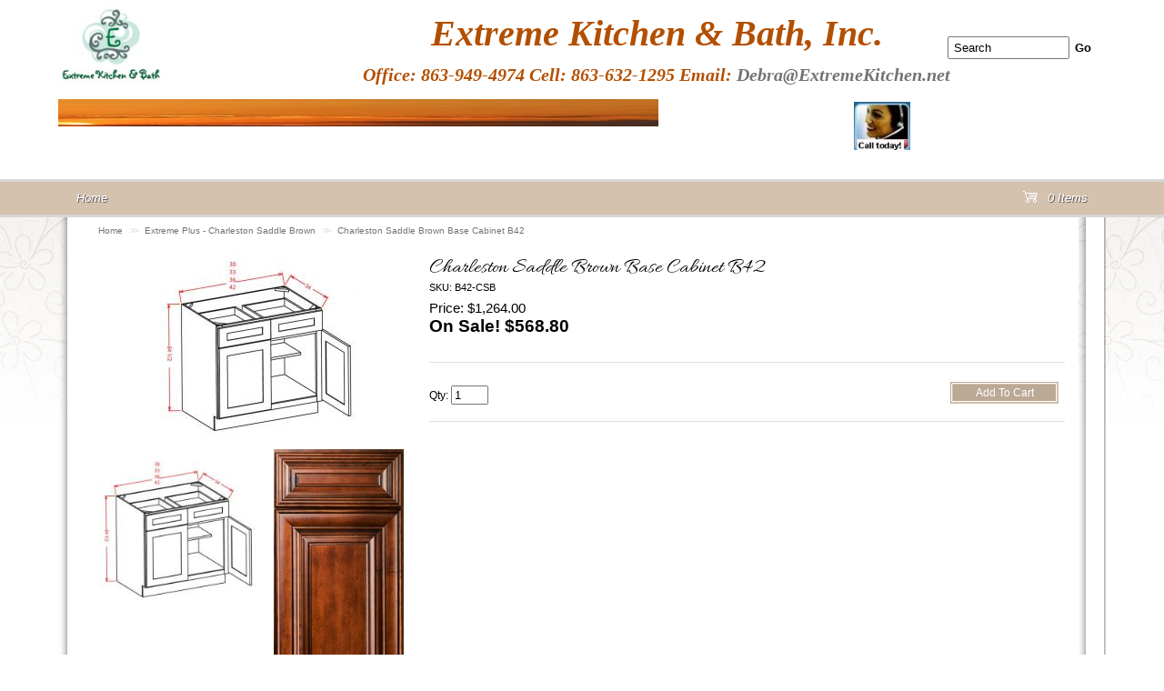

--- FILE ---
content_type: text/html; charset=ISO-8859-1
request_url: https://www.extremekitchen.net/product6878.html
body_size: 16148
content:
<!DOCTYPE html>
<html lang="en-US">
<head>
<meta name="generator" content="ShopSite Pro 15.0 r6 (sc - Dynamic-Product.sst)">
<meta name="referrer" content="no-referrer-when-downgrade">

<meta http-equiv="content-type" content="text/html; charset=ISO-8859-1">
<meta http-equiv="X-UA-Compatible" content="IE=EmulateIE8">
<title>Charleston Saddle Brown Base Cabinet B42</title>
<meta property="og:title" content="Charleston Saddle Brown Base Cabinet B42">
<meta name="keywords" content="Charleston Saddle Brown Base Cabinet B42">
<meta name="description" content="Charleston Saddle Brown Base Cabinet B42">
<meta property="og:image" content="https://www.extremekitchen.net/media/USwhitephotos/base30to42.jpg">
<meta property="og:url" content="https://www.extremekitchen.net/product6878.html">
<meta property="og:site_name" content="        HOME PAGE">
<style type="text/css">#header,#container,#menus,#footer,#footer-page,table#footer-alternate, ul#ShopSite{width: 90%;}body {background-color:#FFFFFF;background-image:url(https://www.extremekitchen.net/media/en-US/backgrounds/shared/boutique-bg-D4C1AE.jpg)}body,td{color:#000000;}a{color: #737377;}a:hover{color:#928171;}</style>
<link rel="stylesheet" type="text/css" href="https://www.extremekitchen.net/publish/dynamic.css">
<meta name="robots" content="index,follow">
<script type="text/javascript" src="https://www.extremekitchen.net/media/en-US/javascript/mdetect.js"></script>
<script type="text/javascript" src="https://www.extremekitchen.net/media/en-US/javascript/cookies.js"></script>
<script type="text/javascript">
function set_mobile_cookie(name, value, expirationDays) {var cookie=name+'='+value+';';if(document.location.protocol == 'https:'){cookie += ' Secure; SameSite=None;'}else{cookie += ' SameSite=Lax;'}cookie=cookie+(' path=/; domain=extremekitchen.net');document.cookie=cookie;}
</script>
<script type="text/javascript" src="https://ajax.googleapis.com/ajax/libs/jquery/3.7.1/jquery.min.js"></script>
  <script type="text/javascript">
    var ss_jQuery = jQuery.noConflict(true);
  </script>
<script src="https://www.extremekitchen.net/media/en-US/javascript/jquery/json2.min.js?1416590993"></script>
<script>window.ss_rec_str = '';function AddSSRecStr(rec){window.ss_rec_str = window.ss_rec_str + rec + '|';};function ss_handleResponse_inv(data) {var cnt = 0,recid,msg,elem,recids=data.getElementsByTagName('recid'),messages=data.getElementsByTagName('message');for(cnt=0;cnt < recids.length;cnt++) {recid = ss_jQuery(recids[cnt]).text();msg = ss_jQuery(messages[cnt]).text();id = document.getElementById('ss_inv' + recid);id.innerHTML = msg.replace(/\"/g, '&quot;').replace(/\|q\|/g, '"');}}function ss_inv_getinfo() {var dataObj = {storeid: '*14894f2baa854166112471cf',itemnum: window.ss_rec_str},data = ss_jQuery.param(dataObj, false);if (window.ss_rec_str != '') {ss_jQuery.ajax({ type: 'GET',url: 'https://www.extremekitchen.net/cgi-extremekitchen/sb/inv.cgi',data: data,dataType: 'jsonp',crossDomain: true,jsonp: true,success: function(rdata, textStatus, jqXHR){if (window.DOMParser){parser=new DOMParser();data=parser.parseFromString(rdata.data,'text/xml');ss_handleResponse_inv(data);} else{xmlDoc=new ActiveXObject('Microsoft.XMLDOM');xmlDoc.async=false;xmlDoc.loadXML(rdata.data);ss_handleResponse_inv(xmlDoc);}},error: function(jqXHR, textStatus, errorThrown){}});}} ss_jQuery(document).ready(function(){ss_inv_getinfo();return true;});</script>
</head>
<body>
<script type="text/javascript">
 if (ss_isMobile) {
  ck = (function(name){var b=' '+document.cookie;var c=b.search(new RegExp('\b'+name+'='));if(c==-1)c=b.indexOf(name+'=');if(c==-1)b=null;else{c=b.indexOf('=',c)+1;var d=b.indexOf(';',c);if(d==-1)d=b.length;b=unescape(b.substring(c,d));}return b;})("ss_mb_0001266037");
  if ((ck == null) || (ck == 'mb')) { 
   var r = "https://www.extremekitchen.net/cgi-extremekitchen/sb/ss_mb.cgi?storeid=*14894f2baa854166112471cf&ss_parm=A60692a099d6b027997c4a192d569d77d";   if(window.location.search){r += '&' + window.location.search.replace('?', '');}
   window.location.replace(r);
  }
 }
</script>
<script type="text/javascript">var $ = ss_jQuery, jQuery = ss_jQuery;</script>
<script type="text/javascript" src="https://www.extremekitchen.net/publish/dynamic.js"></script>
<div id="placeholder" class="full">        HOME PAGE Header Section</div>
<div id="container-full"><div id="container">
<div id="content" class="left">
<div id="breadcrumbs"><a href="https://www.extremekitchen.net/index.html" title="        HOME PAGE">Home</a>&gt;&gt;<a href="https://www.extremekitchen.net/Saddlebrownrta.html" title="Brown RTA Kitchen Cabinet - Sienna RTA Kitchen Cabinets - Free Shipping">Extreme Plus - Charleston Saddle Brown</a>&gt;&gt;<a href="https://www.extremekitchen.net/product6878.html" title="Charleston Saddle Brown Base Cabinet B42">Charleston Saddle Brown Base Cabinet B42</a></div>
<table class="more-information-page"><tr>
<td class="product-graphic"><style type="text/css">.clear{clear:both}.prod_img,.row_img,#prod_img,.row_img img{max-width:100%}.thumb-cards{display:-ms-flexbox !important;display: flex !important;}.flex2>div{max-width:50%}.flex3>div{max-width:33%}.flex4>div{max-width:25%}.flex5>div{max-width:20%}.flex6>div{max-width:16%}.flex7>div{max-width:14%}.flex8>div{max-width:12.5%}.flex9>div{max-width:11%}.flex10>div{max-width:10%}.row_img a{display:inline-block;margin-top:2px;margin-right:2px}.row_img .thumb-cards>div:last-child a{margin-right:0px !important}</style>
<div class="prod_img" align="center"><img src="https://www.extremekitchen.net/media/USwhitephotos/base30to42.jpg" alt="Charleston Saddle Brown Base Cabinet B42" name="prod_img" id="prod_img"></div>
<div class="row_img" align="center"><div class="thumb-cards flex2"><div><a href="#" onmouseover="document.prod_img.src='https://www.extremekitchen.net/media/USwhitephotos/ss_size1/base30to42.jpg';"  onClick="window.open('https://www.extremekitchen.net/media/USwhitephotos/base30to42.jpg', 'image_window', 'width=600px,height=600px,resizable=yes,scrollbars=yes'); return false;"><img src="https://www.extremekitchen.net/media/USwhitephotos/base30to42.jpg" alt="Charleston Saddle Brown Base Cabinet B42"></a></div>
<div><a href="#" onmouseover="document.prod_img.src='https://www.extremekitchen.net/media/US/ss_size1/Charlestonsaddledoor.jpg';"  onClick="window.open('https://www.extremekitchen.net/media/US/Charlestonsaddledoor.jpg', 'image_window', 'width=600px,height=600px,resizable=yes,scrollbars=yes'); return false;"><img src="https://www.extremekitchen.net/media/US/Charlestonsaddledoor.jpg" alt="Charleston Saddle Brown Base Cabinet B42 1"></a></div></div><div class="clear"></div><div class="thumb-cards flex2"><div><a href="#" onmouseover="document.prod_img.src='https://www.extremekitchen.net/media/Doorphoto/ss_size1/CSBrown.JPG';"  onClick="window.open('https://www.extremekitchen.net/media/Doorphoto/CSBrown.JPG', 'image_window', 'width=600px,height=600px,resizable=yes,scrollbars=yes'); return false;"><img src="https://www.extremekitchen.net/media/Doorphoto/CSBrown.JPG" alt="Charleston Saddle Brown Base Cabinet B42 3"></a></div></div></div></td><td id="productdetails" class="product-information left prod-pad">
    <span class="moreinfo-name Bold">Charleston Saddle Brown Base Cabinet B42</span>
  <span class="product-sku Plain Small">SKU: B42-CSB</span><span class="moreinfo-price Bold">
      <span class="small">Price: $1,264.00</span>
    On Sale! $<span data-price="price" class="inline">568.80</span>
        </span>
  <form action="https://www.extremekitchen.net/cgi-extremekitchen/sb/order.cgi" method="post">
<input type="hidden" name="storeid" value="*14894f2baa854166112471cf">
<input type="hidden" name="dbname" value="products">
<input type="hidden" name="function" value="add">
<input type="hidden" name="itemnum" value="6878">
<table id="add-tbl">
  <tr>
    <td class="add-one">
 
 
 
      <span class="product-quantity">Qty: <input type="text" size="3" value="1" name="6878:qnty"></span>    </td><td class="add-last"><input class="add" type="submit" value="Add To Cart"></td>
  </tr>
</table>
</form>
<div id="social-share">
</div>
</td>
</tr></table>
<div id="more-information-text">RTA Kitchen Base 42" width, 24" depth, 34 1/2" height. Full overlay, Birch wood stained brown, raised center panel, dovetail drawers, under mount full extension soft close drawer glides,  soft close doors, UV coated natural interior, matching painted exterior.</div>
<div class="clear"></div>
<style type="text/css">div.clear {clear: both; padding: 0px; margin: 0px;}
div.details {display: block; padding: 0px 0px 20px 0px; margin: 0px;}
div.details img {max-width: 100%;}
div#pr-video {height: 0px; width: width-value; padding-top: (svg height / svg width) * width-value; position: relative; width: 100%; height: 0; padding-top: 60%; position: relative;}
div#pr-video iframe {position: absolute; top: 0; left: 0; width: 100%; height: 100%;}
div.vidpad {height: 20px; min-height: 20px; padding: 0px; margin: 0px; clear: both;}
div#proddetailfields {width: 100%; overflow: hidden; clear: both; padding: 0px; margin: 0px;}</style>
<div id="proddetailfields">
</div>
<script type="text/javascript">var width = '90%'; var adjusted = 0; var mw = "max-width: " + (parseInt(width) - adjusted) + "px"; document.getElementById("proddetailfields").setAttribute("style",mw);</script>
<div class="clear"></div>
</div>
</div></div>
<div id="header-full"><div id="header">
<div id="search"><form action="https://www.extremekitchen.net/cgi-extremekitchen/sb/productsearch.cgi?storeid=*14894f2baa854166112471cf" method="get"><input type="hidden" name="storeid" value="*14894f2baa854166112471cf"><input type="text" name="search_field" class="search" size="13" value="Search" onFocus="value=''"><input type="submit" value="Go" class="search_submit"></form></div>
<meta name="google-site-verification" content="CRQGw3FukdNoNEVcdkFwmsX2XhhFkIRudgsqZIQhD2s" />

<img src="https://www.extremekitchen.net/media/logos/viewlogo.jpg" alt="Extreme Kitchen & Bath, Inc. " align="left" width="110" height="90" border="2" vspace="3" hspace="3"><p> <center><strong><font size="6" color="#B34F00">


<center><strong><font size="5"<font size="6"> <font size="3" color="B34F00"><em><strong>&nbsp;&nbsp;&nbsp;&nbsp;&nbsp;&nbsp;&nbsp;&nbsp;&nbsp;&nbsp;&nbsp; </strong></em></font></font><span style="font-family: Comic Sans MS,cursive;"><span style="font-size: 40px;"><em><strong>Extreme Kitchen &amp; Bath, Inc.</strong></em></span></span></strong></center>







<center><strong><font size="5"<font size="6"> <font size="3" color="B34F00"><em><strong>&nbsp;&nbsp;&nbsp;&nbsp;&nbsp;&nbsp;&nbsp;&nbsp;&nbsp;&nbsp;&nbsp; </strong></em></font></font><span style="font-family: Comic Sans MS,cursive;"><span style="font-size: 20px;"><em><strong> Office:  863-949-4974  Cell: 863-632-1295       Email: <a href="mailto:debra@extremekitchen.net"> Debra@ExtremeKitchen.net</a></font> </center><p>


 <center><img src="https://www.extremekitchen.net/media/Banner/ss_size1/imagesXWMOE2E5.jpg" alt="imagesXWMOE2E5" align="left" width="660" height="30">

<img src="https://www.extremekitchen.net/media/logos/Calltoday.jpg" alt="Office: 863-949-4974 align="left"  width="62" height="53" border="2" vspace="3" hspace="3"></a></center><p><br>

<!-- Google tag (gtag.js) --> <script async src="https://www.googletagmanager.com/gtag/js?id=G-SS1PCQBE6N"></script> <script> window.dataLayer = window.dataLayer || []; function gtag(){dataLayer.push(arguments);} gtag('js', new Date()); gtag('config', 'G-SS1PCQBE6N'); </script>
  

</div>
<div class="suckertreemenu"><ul id="ShopSite"><li><a href="https://www.extremekitchen.net/index.html" title="        HOME PAGE">Home</a></li><li class="nav-cartlink"><script type="text/JavaScript">DisplayCart("ss_cart_0001266037");</script></li></ul></div></div>
<div id="footer-page-full"><div id="footer-page"></small><p>
Email <a href="mailto:debra@extremekitchen.net">Sales@ExtremeKitchen.net</a> </center>

<center><img src="https://www.extremekitchen.net/media/logos/viewlogo.jpg" alt="viewlogo.jpg" width="120" height="100" vspace="3" hspace="3" border="0"></center>



<center>Extreme Kitchen & Bath, Inc.</center>
<center>Lake Wales, FL 33898</center>
<center> 863-949-4974</center>

<center>Office: 863-949-4974 or Cell: 863 632 1295</center>
<center>Thank you for shopping at ExtremeKitchen.net where it is our pleasure to serve you.</center>
<center>© Extreme Kitchen & Bath, Inc.</center>


</div></div><div id="footer-full"><div id="footer">
</div></div>
<div id="menus-full"><div id="menus">
</div></div>
<div id="footer-alternate-full"><table id="footer-alternate"><tr>
<td id="secure-img"><a href="https://www.extremekitchen.net/cgi-extremekitchen/sb/image.cgi?key=security_redirect&amp;storeid=*14894f2baa854166112471cf&amp;lang=en-US" target="_blank"><img src="https://www.extremekitchen.net/cgi-extremekitchen/sb/image.cgi?security=yes&amp;storeid=*14894f2baa854166112471cf&amp;r1=502728783&amp;r2=1306471060" border="0"></a></td></tr></table></div>
<center><div id="ss_mb"></div>
<script type="text/javascript">
  ck = (function(name){var b=' '+document.cookie;var c=b.search(new RegExp('\b'+name+'='));if(c==-1)c=b.indexOf(name+'=');if(c==-1)b=null;else{c=b.indexOf('=',c)+1;var d=b.indexOf(';',c);if(d==-1)d=b.length;b=unescape(b.substring(c,d));}return b;})("ss_mb_0001266037");
  if ((ck != null) && (ck == 'st')) { 
    var ah = document.createElement("a");
    ah.setAttribute("href", "https://www.extremekitchen.net/cgi-extremekitchen/sb/ss_mb.cgi?storeid=*14894f2baa854166112471cf&ss_parm=A60692a099d6b027997c4a192d569d77d");
    ah.setAttribute("onclick", "set_mobile_cookie('ss_mb_0001266037', 'mb', 2);return true;");
    ah.innerHTML="View Mobile Site";
    x = document.getElementById("ss_mb");
    x.appendChild(ah);
 }
</script>
</center><script>function updatePrice(prodcontainer) {var price = 568.80;ss_jQuery("#"+prodcontainer+" select option:selected").each(function(){var optionval = ss_jQuery(this).val();if(optionval.indexOf(';=') > -1){price=parseFloat(optionval.substring(optionval.indexOf(';=')+2))||price;} else if(optionval.match(/;[*xX]/)) {price *= parseFloat(optionval.substring(optionval.indexOf(';')+2))||1;}else if(optionval.indexOf(';') > -1 && optionval.indexOf(';n') == -1) {price += parseFloat(optionval.substring(optionval.indexOf(';')+1))||0;}});price = Number(price).toLocaleString('en-US', { style: 'decimal', maximumFractionDigits : 2, minimumFractionDigits : 2 });ss_jQuery("#"+prodcontainer+" span[data-price='price']").html(price);}
ss_jQuery("#add-tbl select").change(function(){updatePrice("productdetails");});
</script>
<script type="application/ld+json">{"@context": "http://schema.org/","@type": "Product","name": "Charleston Saddle Brown Base Cabinet B42","sku": "B42-CSB","image": ["https://www.extremekitchen.net/media/USwhitephotos/base30to42.jpg","https://www.extremekitchen.net/media/US/Charlestonsaddledoor.jpg","https://www.extremekitchen.net/media/Doorphoto/CSBrown.JPG"],"description": "RTA Kitchen Base 42\" width, 24\" depth, 34 1/2\" height. Charleston Saddle Brown: Full overlay, Birch wood stained brown, raised center panel,  under mount full extension soft close drawer glides,  soft close doors, dovetail drawers, UV coated natural interior, matching painted exterior. ","mpn": "B42-CSB","brand": {"@type": "Thing","name": "US Cabinet Depot"},"offers": {"@type": "Offer","priceCurrency": "USD","price": "568.80","seller": {"@type": "Organization","name": "        HOME PAGE"},"itemCondition": "NewCondition","availability": "InStock","url":"https://www.extremekitchen.net/product6878.html"}}</script>

<script type="text/javascript">var _gaq = _gaq || [];
_gaq.push(['_setAccount', 'UA-8214356-1']);
_gaq.push(['_trackPageview']);
(function() {
var ga = document.createElement('script'); ga.type = 'text/javascript'; ga.async = true;

ga.src = ('https:' == document.location.protocol ? 'https://ssl' : 'http://www') + '.google-analytics.com/ga.js';
var s = document.getElementsByTagName('script')[0]; s.parentNode.insertBefore(ga, s);
})();
</script></body>
</html>


--- FILE ---
content_type: text/css
request_url: https://www.extremekitchen.net/publish/dynamic.css
body_size: 22052
content:
@import url(https://fonts.googleapis.com/css?family=Allura);
 html {padding: 0px; margin: 0px;}
 body {padding: 0px; margin: 0px; text-align: center; width: 100%;} body, td {font-size: 9pt; font-family: Arial, Helvetica, sans-serif;}
 a, input, .left_pagetitle, .right_pagetitle, .footer_pagetitle {text-decoration: none; outline: 0px;} a:hover {text-decoration: underline;} input[type=submit] {cursor: pointer; outline: 0px;} img {border: 0px;}
 .clear, a.btn, .se_pr_info p, .wishpot_form {clear: both;} .nowrap {white-space: nowrap;} .hidden {display: none;} .full, #header, #container, #footer {margin: 0px auto; padding: 0px; clear: both;}
 h1, h2, h3, h4, h5, h6, p, span.caption {display: block; margin: 0px; padding: 6px 0px;}
 h1, span.caption {font-weight: normal; font-size: 160%;} h2 {font-weight: normal; font-size: 140%;} h3 {font-weight: normal; font-size: 120%;} h4 {font-weight: normal; font-size: 110%;} h5 {font-size: 100%;} span.caption {position: relative; top: 10px;}
 table {border-collapse: collapse; border-spacing: 0px;} .top {vertical-align: top;}
 .left, .Left {text-align: left;} img.left, img.Left {float: left; padding-right: 10px;} .left table, .Left table {float: left;} .right, .Right {text-align: right;} img.right, img.Right {float: right; padding-left: 10px;} .right table, .Right table {float: right;} .center {text-align: center;} img.center {margin: 0px auto; clear: both;} .center table {margin: 0px auto;}
 .block {display: block;}
 .inline {display: inline-block; zoom: 1; *display: inline;}
 .button-contain {display: inline-block; margin: 0px auto; padding: 0px;}
 .button-contain input[type=submit]:last-child, .button-contain a:last-child, .button-contain input[type=submit].button509, .button-contain input[type=submit].button186, table.search_table tr td input[type=submit] {margin-left: 5px;}
 .button-contain input[type=submit]:first-child, .button-contain a:first-child {margin-right: 5px;}
 .button-inline {display: inline; margin: 0px; padding: 0px;} input.button168:focus {outline: none; border: 0px;}
 input[type=submit].add, .button-contain a, input[type=submit].button6, input[type=submit].button7, input[type=submit].button8, input[type=submit].button67, input[type=submit].button68, input[type=submit].button162, input[type=submit].button164, input[type=submit].button165, input[type=submit].button166, input[type=submit].button168, input[type=submit].button169, input[type=submit].button170, input[type=submit].button171, input[type=submit].button172, input[type=submit].button524, td.button-link a, td.button-link input, input[type=submit].button173, input[type=submit].button183, input[type=submit].button184, input[type=submit].button185, input[type=submit].button186, input[type=submit].button187, input[type=submit].button188, input[type=submit].button189, input[type=submit].button331, input[type=submit].button473, input[type=submit].button509, table.search_table td input[type=submit], a.btn {display: block; height: 32px; line-height: 34px; padding: 0px; margin: 6px 0px; border: 0px; color: #FFF; font-size: 100%; text-align: center;}
 input[type=submit].button6, input[type=submit].button8, input[type=submit].button162, input[type=submit].button67, .button-contain a, input[type=submit].button183, input[type=submit].button184, input[type=submit].button331 {width: 140px; float: left; background: url(https://www.extremekitchen.net/media/en-US/backgrounds/shared/button-bg-D4C1AE.png) 0px -288px;}
 input[type=submit].button6:hover, input[type=submit].button8:hover, input[type=submit].button162:hover, input[type=submit].button67:hover, .button-contain a:hover, input[type=submit].button183:hover, input[type=submit].button184:hover, input[type=submit].button331:hover {background: url(https://www.extremekitchen.net/media/en-US/backgrounds/shared/button-bg-D4C1AE.png) 0px -96px; text-decoration: none;}
 input[type=submit].add {width: 120px; float: left; background: url(https://www.extremekitchen.net/media/en-US/backgrounds/shared/button-bg-D4C1AE.png) 0px -320px;}
 input[type=submit].add:hover {background: url(https://www.extremekitchen.net/media/en-US/backgrounds/shared/button-bg-D4C1AE.png) 0px -128px;}
 input[type=submit].button68, input[type=submit].button168, input[type=submit].button169, input[type=submit].button170, input[type=submit].button171, input[type=submit].button172, input[type=submit].button524, td.button-link a, td.button-link input {width: 120px; margin: 0px auto; background: url(https://www.extremekitchen.net/media/en-US/backgrounds/shared/button-bg-D4C1AE.png) 0px -320px;}
 input[type=submit].button68:hover, input[type=submit].button168:hover, input[type=submit].button169:hover, input[type=submit].button170:hover, input[type=submit].button171:hover, input[type=submit].button172:hover, input[type=submit].button524:hover, td.button-link a:hover, td.button-link input:hover {width: 120px; margin: 0px auto; background: url(https://www.extremekitchen.net/media/en-US/backgrounds/shared/button-bg-D4C1AE.png) 0px -128px; text-decoration: none;}
 input[type=submit].button7, input[type=submit].button509, a.btn, input[type=submit].button166 {width: 100px; float: left; background: url(https://www.extremekitchen.net/media/en-US/backgrounds/shared/button-bg-D4C1AE.png) -101px -160px;}
 input[type=submit].button7:hover, input[type=submit].button509:hover, a.btn:hover, input[type=submit].button166:hover {background: url(https://www.extremekitchen.net/media/en-US/backgrounds/shared/button-bg-D4C1AE.png) 0px -160px; text-decoration: none;}
 .button-contain a.print, input[type=submit].button164, input[type=submit].button165, input[type=submit].button166, table.search_table td input[type=submit] {width: 80px; float: left; background: url(https://www.extremekitchen.net/media/en-US/backgrounds/shared/button-bg-D4C1AE.png) -121px -320px; margin-right: 0px;}
 .button-contain a.print:hover, input[type=submit].button164:hover, input[type=submit].button165:hover, input[type=submit].button166:hover, table.search_table td input[type=submit]:hover {background: url(https://www.extremekitchen.net/media/en-US/backgrounds/shared/button-bg-D4C1AE.png) -121px -128px;}
 input[type=submit].button173, input[type=submit].button185, input[type=submit].button186, input[type=submit].button187, input[type=submit].button188, input[type=submit].button189, input[type=submit].button473 {width: 60px; float: left; background: url(https://www.extremekitchen.net/media/en-US/backgrounds/shared/button-bg-D4C1AE.png) -141px -288px; margin-right: 0px;}
 input[type=submit].button173:hover, input[type=submit].button185:hover, input[type=submit].button186:hover, input[type=submit].button187:hover, input[type=submit].button188:hover, input[type=submit].button189:hover, input[type=submit].button473:hover {background: url(https://www.extremekitchen.net/media/en-US/backgrounds/shared/button-bg-D4C1AE.png) -141px -96px;}
 input[type=submit].button6, input[type=submit].button7, .button-contain a {margin-right: 10px;}
 td.left input.button68 {margin-left: 0px; clear: both; float: left;}
 table.loop-links, table.loop-products {width: 100%; margin: 14px 0px;}
 table.cols2 td.page-link, table.cols2 td.product-loop {width: 50%;} table.cols3 td.page-link, table.cols3 td.product-loop {width: 33%;} table.cols4 td.page-link, table.cols4 td.product-loop {width: 25%;} table.cols5 td.page-link, table.cols5 td.product-loop {width: 20%;}
 table.borders td.page-link, table.borders td.product-loop {border-bottom: 1px solid #DFDFDF; border-right: 1px solid #DFDFDF;}
 table.borders tr td:last-child, table.borders tr td.noborder, body table.borders tr:last-child td.noborder:last-child {border-right: 0px;} table.borders {border-top: 1px solid #DFDFDF;}
 td.page-link, td.product-loop {padding: 14px 8px; vertical-align: top;}
 .pagination {line-height: 30px; text-align: right;} .pagination span {padding: 0px 4px;} .pagination b {font-size: 120%;} td.wrapOff a {display: block;}
 #breadcrumbs {font-size: 86%; color: #D7D7D7; text-align: left; letter-spacing: -2px; line-height: 30px; padding: 0px; margin: 0px;}
 #breadcrumbs a {text-decoration: none; padding: 0px 8px; letter-spacing: 0px;}
 #breadcrumbs a:first-child {padding: 0px 8px 0px 0px;}
 span#ss_inv {display: block; font-weight: bold; line-height: 26px;} span.ss_in_stock {color: green; position: relative; top: -8px;} span.ss_out_of_stock, span.ss_low_stock {color: red; position: relative; top: -8px;}
 #social-share {text-align: right; margin: 0px; padding: 10px 0px; clear: both; white-space: nowrap;}
 #social-share a.fb_share, #social-share a.twtr_share {padding: 0px 4px 0px 0px;}
 #social-share span.pin-it-button {display: inline-block; width: 45px; overflow: hidden;}
 #social-share div.fb_share {display: inline-block; width: 90px; overflow: hidden; position: relative; top: -2px;}
 td.product-information #social-share div.fb_share {top: 0px;}
 #social-share div.twtr_share {display: inline-block; width: 88px; overflow: hidden;}
 #social-share div#plusone {display: inline-block; width: 75px; overflow: hidden;}
 td.product-information #social-share {text-align: left;}
 span#d-page-img {display: inline-block; zoom: 1; *display: inline; padding: 0px 0px 10px 0px; margin: 0px;}
 span#d-page-img.left {float: left; clear: none; padding-right: 20px;}
 span#d-page-img.right {float: right; clear: none; padding-left: 20px;}
 span#d-page-img img {max-width: 100%; max-height: 600px;}
 td.product-graphic, td.product-information {vertical-align: top;} td.product-information {width: 100%;} td.product-information span {display: block; clear: both;}
 td.product-graphic a {display: block; min-width: 175px;} td.product-graphic td a {min-width: 0px;} 
 .product-name, .product-sku, .product-price, .options-hdr, .product-quantity, .product-options, .variable-name, .variable-sku, .variable-price, .moreinfo-name, .moreinfo-price {display: block;}
 .Bold, .bold, .options-hdr {font-weight: bold;} .Small, .small, .email_pw_note {font-size: 90%;} .Big, .big {font-size: 110%;} .Typewriter {font-family: "Courier New", Courier, monospace;} .Italic {font-style: italic;}
 .product-price, .moreinfo-price {padding: 8px 0px;} .product-price span, .moreinfo-price span.inline {font-weight: bold; display: inline-block; zoom: 1; *display: inline;} .moreinfo-price span {font-weight: normal; display: block;} .Big .small, .moreinfo-price .small {font-size: 80%;}
 .product-quantity, .options-hdr, input.add, .product-options, .wishpot_form, .variable-name, .variable-sku, .variable-price {padding-top: 8px; clear: both;} .add-one span.product-options {padding-top: 0px;}
 img.more {margin-top: 8px;} .moreinfo-name {font-size: 140%;} .moreinfo-price {font-size: 160%;}
 table.qp_header {margin: 10px 0px; padding: 0px;} td.prod-pad {padding-left: 10px;}
 .product-nowrap {width: 100%;}
 td.center a.product-img {height: 175px; display: block;}
 td.center span.product-price {height: 30px;}
 td.center table.product-nowrap form {text-align: center;}
 td.center table.product-nowrap input[type=submit].add {margin: 6px auto; float: none;}
 div.prod_img {text-align: center;}
 table.qp_header td {padding: 3px; text-align: center; font-size: 90%;}
 table.qp_header td.qp_quantitytxt, table.qp_header td.qp_pricetxt, table.qp_header td.qp_saletxt {text-align: left;}
 table.qp_header td.qp_quantitytxt, table.qp_header td.qp_quantity, table.qp_header td.qp_pricetxt, table.qp_header td.qp_saletxt {font-weight: bold;}
 table#add-tbl {width: 100%; margin: 20px 0px 16px 0px; clear: both; border-top: 1px solid #DFDFDF; border-bottom: 1px solid #DFDFDF;} #more-information-text {margin: 0px; padding: 0px 0px 50px 0px; clear: both;}
 table#add-tbl td {vertical-align: middle; text-align: left; padding: 10px 6px;}
 table#add-tbl td.add-one {padding-left: 0px; width: 100%;} table#add-tbl td.add-two {white-space: nowrap;}
 .reviews_stars_text{display:none}
 .reviews-brief {font-size: 90%; white-space: nowrap} .reviews-brief div.reviews_stars {height: 20px; max-height: 20px; overflow: hidden; padding: 2px 0px;}
 .reviews-brief span.reviews_stars_text, .reviews-brief span.review_product_name, .reviews-brief span.review_microdata_count, span.review_microdata_wrapper span.review_product_name, span.review_microdata_wrapper span.review_microdata_count, div.review span.review_product_name {display: none;}
 .reviews-brief a, div#reviews-more a {text-decoration: underline;} div#reviews-more span.reviews_stars_text {padding: 0px 6px 0px 0px;}
 td.center span.reviews-brief {width: 80px; margin: 0px auto;}
 div#reviews-more {border-top: 1px solid #DFDFDF; border-bottom: 1px solid #DFDFDF; padding: 14px 0px; margin: 0px auto;}
 div#reviews-more div.reviews_stars, div#reviews-more span.reviews_stars_text, div#reviews-more div.reviews_stars_wrapper, div#reviews-more div.reviews_count {display: inline-block; line-height: 20px;}
 div#reviews-more div.reviews_stars_wrapper {height: 16px; max-height: 16px; overflow: hidden; padding: 0px; display: inline-block; width: 80px; position: relative; top: 3px;}
 div#reviews-more h4 {padding: 22px 0px 4px 0px; margin: 0px; font-weight: bold;}
 span.review_response_header {display: block; font-size: 80%; text-indent: 40px; color: #888}
 span.review_response {display:block; margin-left: 40px; padding: 10px; background: #EAEAEA; border-radius: 2px; -moz-border-radius: 2px; -webkit-border-radius: 2px}
 span.review_title {font-weight: bold; padding: 0px 8px;} div#reviews-more div.review {border-top: 1px solid #DFDFDF; padding: 14px 0px;}
 div#reviews-more span.review_author_text, div#reviews-more span.review_author, div#reviews-more span.review_date {line-height: 150%;}
 div.details {display: block; padding: 0px 0px 20px 0px; margin: 0px;}
 div.details img {max-width: 100%;}
 div#pr-video {height: 0px; width: width-value; padding-top: (svg height / svg width) * width-value; position: relative; width: 100%; height: 0; padding-top: 60%; position: relative;}
 div#pr-video iframe {position: absolute; top: 0; left: 0; width: 100%; height: 100%;}
 div.vidpad {height: 20px; min-height: 20px; padding: 0px; margin: 0px; clear: both;}
 div#placeholder {clear: both; padding: 0px; margin: 0px auto; width: 10px; text-indent: 200px; white-space: nowrap; overflow: hidden;}
 div#header-full {position: absolute; top: 0px; left: 0px;} div#top-links {color: #DFDFDF; margin: 0px auto; padding: 0px; line-height: 30px; text-align: right; font-size: 90%; position: relative; z-index: 101;} div#top-links a {padding: 0px 8px; text-decoration: none;}
 div#header {min-height: 74px;} div#header #search {height: 1px; overflow: visible; text-align: right; padding: 0px; position: relative; top: 10px; left: -10px;}
 div#search img.twtr_follow, img.insta_follow, div#search img.fb_follow, div#search img.pt_follow, div#search img.gplus_follow {float: right;}
 img.fb_follow, img.twtr_follow, img.pt_follow, img.insta_follow, img.gplus_follow {margin-left: 8px;} div#search a.miniclear {display: block; clear: both; text-align: right; padding: 10px 0px 0px 0px;}
 img.social_follow {border: 0px;}
 span.cart-icon {position: relative; top: 1px; display: inline-block; width: 17px; height: 13px; text-indent: 30px; white-space: nowrap; overflow: hidden; font-size: 70%; margin-right: 6px;}
 div#menu-left div#search {text-align: left; white-space: nowrap; padding: 8px 10px;}
 div#search input[type=submit].search_submit {font-weight: bold; background: transparent; padding: 4px 6px; margin: 0px; border: 0px;}
 div#search input.search {padding: 3px 0px; text-indent: 5px; margin: 0px; width: 130px;}
 input.idleField {color: #D7D7D7;}
 input.focusField {color: #000000;}
 span.newsletter-text {display: block; padding: 10px 0px 4px 0px; font-size: 90%;}
 td#newsletter_field input {padding: 3px 0px; text-indent: 5px; margin: 0px; width: 120px;}
 td#newsletter_submit input {font-weight: bold; background: transparent; padding: 4px; margin: 0px; border: 0px;}
 table#newsletter_tbl {margin: 0px auto 40px auto; padding: 0px;}
 .suckertreemenu {height: 38px; clear: both; position: static; z-index: 1000;} .suckertreemenu ul#ShopSite {margin: 0px auto; padding: 0px; list-style-type: none; z-index: 1001;} .suckertreemenu ul li ul {margin: 0px; padding: 0px; list-style-type: none; z-index: 1001;}
 .suckertreemenu ul li {position: relative; display: inline; float: left; z-index: 1001;} .suckertreemenu ul li a {display: block; padding: 0px 20px; text-decoration: none; line-height: 38px; text-align: left;}
 .suckertreemenu ul li ul {padding: 5px 0px; left: 0px; position: absolute; top: 1em; display: block; visibility: hidden; background-color: #737377;} .suckertreemenu ul li ul li {display: list-item; float: none;}
 .suckertreemenu ul li a {font-weight: bold;} .suckertreemenu ul li ul li a {font-weight: normal;}
 .suckertreemenu ul li ul li ul {left: 159px; top: -5px;}
 .suckertreemenu ul li ul li ul li:first-child, .suckertreemenu ul li ul li ul {background-color: #D4C1AE;}
 .suckertreemenu ul li ul li:first-child, .suckertreemenu ul li ul li ul li ul, .suckertreemenu ul li ul li ul li ul li:first-child {background-color: #737377;}
 .suckertreemenu ul li:hover, .suckertreemenu ul li a:hover, .suckertreemenu ul li ul li ul li:hover, .suckertreemenu ul li ul li ul li a:hover {background-color: #737377;}
 .suckertreemenu ul li ul li:hover, .suckertreemenu ul li ul li a:hover, .suckertreemenu ul li ul li ul li ul li:hover, .suckertreemenu ul li ul li ul li ul li a:hover {background-color: #D4C1AE;}
 .suckertreemenu ul li ul li a {display: block; width: 160px; text-decoration: none; padding: 0px 14px; line-height: 22px;} .suckertreemenu ul li.nav-cartlink {float: right;}
 div#content { padding: 0px 14px; min-height: 350px;} #contentfull {min-height: 400px;}
 div#header-full, div#container-full, div#footer-full, div#menus-full, div#footer-alternate-full, div#footer-page-full {width: 100%; margin: 0px auto; padding: 0px; clear: both; text-align: center;}
 div#footer {margin: 0px auto; clear: both; padding: 14px 0px; text-align: left;}
 div.footer_pagelinks {width: 220px; clear: none; padding: 0px; margin: 0px; float: left; min-height: 100px;}
 div.footer_pagelinks a {display: block; padding: 3px 0px 3px 16px; font-size: 90%;} .footer_pagetitle {font-weight: bold;} div#footer-page {padding: 10px 0px; margin: 0px auto; clear: both;} div#footer-links {clear: both;}
 #menus-full {height: 1px; overflow: visible; position: absolute; top: 0px;}
 #menus {height: 1px; overflow: visible; margin: 0px auto; padding: 0px;} #menu-left, #menu-right {width: 180px; clear: none; z-index: 200; padding: 0px;} #menu-left {float: left; margin: 0px auto 0px 0px;} #menu-right {float: right; margin: 0px 0px 0px auto;}
 div.left_pagelinks, div.right_pagelinks {margin: 0px; padding: 0px 0px 10px 10px;} .left_pagelinks a, .right_pagelinks a {display: block; text-align: left; line-height: 170%;} .left_pagetitle, .right_pagetitle {font-weight: bold;}
 table#footer-alternate {margin: 0px auto; padding: 0px;} table#footer-alternate td {vertical-align: middle;}
 div.left_paymentlogo, div#secure-img {margin: 0px auto; text-align: center; padding: 24px 0px 0px 0px;}
 div#menu-left, div#menu-right {z-index: 20;}
body{background-repeat: repeat-x; background-position: top left;}
.suckertreemenu {height: 36px; background: #D4C1AE; border-top: 3px solid #D7D7D7; border-bottom: 3px solid #D7D7D7;} .suckertreemenu ul#ShopSite {height: 36px; clear: both;}
.suckertreemenu ul li a {font-weight: normal; line-height: 36px; color: #FFFFFF; text-shadow: 0.04em 0.04em 0.04em #5E5E5E; font-size: 110%;} .suckertreemenu ul li ul li a {font-size: 9pt;} #menu-left a.left_pagelink, #menu-right a.right_pagelink, a.footer_pagelink {color: #737377;} #menu-left a.left_pagelink:hover, #menu-right a.right_pagelink:hover, a.footer_pagelink:hover {color: #928171;}
span.cart-icon {background: #737377 url(https://www.extremekitchen.net/media/en-US/backgrounds/shared/cart-icon-white.gif) bottom right no-repeat;}
.suckertreemenu ul li ul {-webkit-border-bottom-left-radius: 6px; -moz-border-bottom-left-radius: 6px; border-bottom-left-radius: 6px; -webkit-border-bottom-right-radius: 6px; -moz-border-bottom-right-radius: 6px; border-bottom-right-radius: 6px;}
.suckertreemenu ul li ul li ul {-webkit-border-top-left-radius: 6px; -moz-border-top-left-radius: 6px; border-top-left-radius: 6px; -webkit-border-top-right-radius: 6px; -moz-border-top-right-radius: 6px; border-top-right-radius: 6px;}
div#top-links {height: 1px; overflow: visible;} div#header-full div#header div#search {top: 40px;}
div#container-full {border-bottom: 3px solid #D7D7D7;}
div#footer-page-full {background: #D4C1AE;} div#footer-full {background: #D4C1AE; border-bottom: 3px solid #D7D7D7; color: #FFFFFF;}
div#content, div#contentfull {margin: 0px 30px; padding-bottom: 10px;} div#menu-left {margin-left: 30px; padding-top: 10px;} div#menu-right {margin-right: 30px; padding-top: 10px;}
div#header-full, div#content, div#contentfull, div#footer-alternate-full {background: #FFF;}
div#container {background: url(https://www.extremekitchen.net/media/en-US/backgrounds/shared/boutique-container-bg.png) top left;}
div#menu-left div.left_pagelinks a.left_pagetitle, div#menu-right div.right_pagelinks a.right_pagetitle, h1, .product-information span.moreinfo-name {font-family: 'Allura', cursive; font-size: 200%; font-weight: normal; padding-top: 10px;}
.suckertreemenu ul li ul li ul li:first-child, .suckertreemenu ul li ul li ul {background: #928171;}
.suckertreemenu ul li ul li:hover, .suckertreemenu ul li ul li a:hover, .suckertreemenu ul li ul li ul li ul li:hover, .suckertreemenu ul li ul li ul li ul li a:hover {background: #928171;}
.suckertreemenu span.cart-icon {background: url(../media/themesmedia/cart-white.gif) bottom right no-repeat;}
div.reviews_stars_wrapper{overflow:hidden;height:16px;position:relative;max-height:16px;display:inline-block}
div.reviews_stars_background,div.reviews_stars_rating{position:absolute;top:0px;left:0px;}
div.reviews_stars_rating{overflow:hidden}
